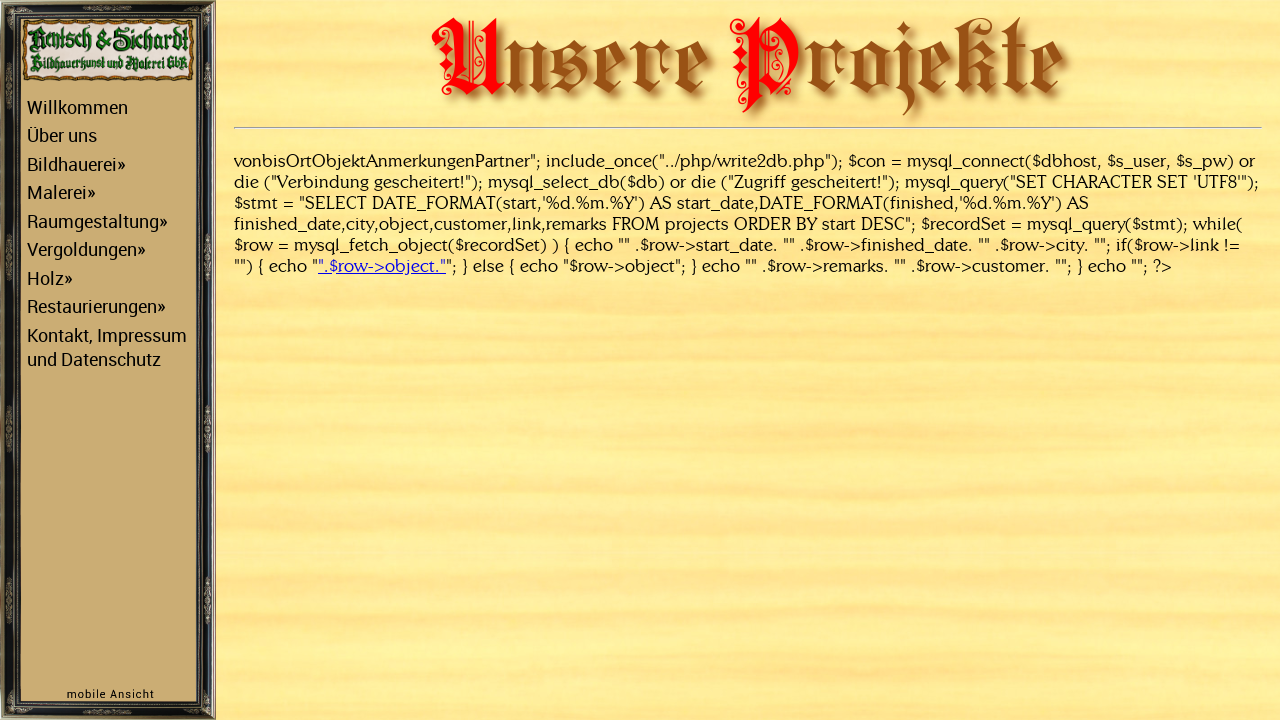

--- FILE ---
content_type: text/html
request_url: https://www.bildhauerkunst-und-malerei.de/html/700-000_Projekte.html
body_size: 1021
content:
<!DOCTYPE html>
<html lang="de">
<head>
  <meta charset="utf-8">
  <meta name="robots" content="index, follow">
  <meta name="revisit-after" content="7 days">
  <meta name="description" content="Andreas Rentsch &amp; Anja Sichardt, Bildhauerkunst und Malerei GbR: Unsere Partner und Projekte">
  <meta name="keywords" content="Partner, Projekte, Baustellen, Objekte">
  <meta name="page-topic" content="Partner, Projekte, Baustellen, Objekte">
  <meta name="audience" content="alle">
  <meta name="author" content="Ingo Rentsch">
  <meta name="publisher" content="Andreas Rentsch, Anja Sichardt">
  <meta name="copyright" content="Copyright Rentsch &amp; Sichardt Bildhauerkunst und Malerei GbR">
  <meta name="editor" content="Kate">
  <meta name="date" content="2016-03-20T11:00:00+00:00">
  
  <?php
	define("_BBC_PAGE_NAME", basename($_SERVER['SCRIPT_NAME']));
	define("_BBCLONE_DIR", "../STATISTIK/");
	define("COUNTER", _BBCLONE_DIR."mark_page.php");
	if (is_readable(COUNTER)) include_once(COUNTER);
  ?>
  
  <title>Unsere Projekte - Rentsch &amp; Sichardt Bildhauerkunst und Malerei GbR</title>
  
  <script src='../js/global.js' type="text/javascript"></script>

  <script src='../js/700-000_Projekte.js' type="text/javascript"></script>

  <style>
	table {
	  width:				100%;
	  border-style:			solid;
	  border-width:			2px;
	  border-collapse:		collapse;
	}
	
	th, td {
	  padding:				3px;
	  border-style:			solid;
	  border-width:			2px;
	  text-align:			center;
	  vertical-align:		center;
	  font-size:			0.8em;
	}
	
	.toLeft {
	  text-align:			left;
	}
  </style>
</head>

<body id="x00_body">
  <script>builtNav();</script>

  <section class="pagearea">
	<div id="siteHeadline"></div><hr>
	<article><p id="siteCaption"></p></article>

	<?php
	  echo "<table><tr><th>von</th><th>bis</th><th>Ort</th><th>Objekt</th><th>Anmerkungen</th><th>Partner</th></tr>";
	  include_once("../php/write2db.php");
	  $con = mysql_connect($dbhost, $s_user, $s_pw) or die ("Verbindung gescheitert!");
	  mysql_select_db($db) or die ("Zugriff gescheitert!");
	  mysql_query("SET CHARACTER SET 'UTF8'");
	  $stmt = "SELECT DATE_FORMAT(start,'%d.%m.%Y') AS start_date,DATE_FORMAT(finished,'%d.%m.%Y') AS finished_date,city,object,customer,link,remarks FROM projects ORDER BY start DESC";
	  $recordSet = mysql_query($stmt);
	  while( $row = mysql_fetch_object($recordSet) ) {
		echo	"<tr><td>"
			  .$row->start_date.
			  "</td><td>"
			  .$row->finished_date.
			  "</td><td>"
			  .$row->city.
			  "</td><td>";
		if($row->link != "") {
		  echo "<a href='".$row->link."'>".$row->object."</a>";
		}
		else {
		  echo "$row->object";
		}
		echo "</td><td class='toLeft'>"
			  .$row->remarks.
			  "</td><td class='toLeft'>"
			  .$row->customer.
			  "</td></tr>";
	  }
	  echo "</table>";
	?>
	<script>fillSite();</script>
  </section>
</body>
</html>


--- FILE ---
content_type: text/html
request_url: https://www.bildhauerkunst-und-malerei.de/html/700-000_Projekte.html
body_size: 1020
content:
<!DOCTYPE html>
<html lang="de">
<head>
  <meta charset="utf-8">
  <meta name="robots" content="index, follow">
  <meta name="revisit-after" content="7 days">
  <meta name="description" content="Andreas Rentsch &amp; Anja Sichardt, Bildhauerkunst und Malerei GbR: Unsere Partner und Projekte">
  <meta name="keywords" content="Partner, Projekte, Baustellen, Objekte">
  <meta name="page-topic" content="Partner, Projekte, Baustellen, Objekte">
  <meta name="audience" content="alle">
  <meta name="author" content="Ingo Rentsch">
  <meta name="publisher" content="Andreas Rentsch, Anja Sichardt">
  <meta name="copyright" content="Copyright Rentsch &amp; Sichardt Bildhauerkunst und Malerei GbR">
  <meta name="editor" content="Kate">
  <meta name="date" content="2016-03-20T11:00:00+00:00">
  
  <?php
	define("_BBC_PAGE_NAME", basename($_SERVER['SCRIPT_NAME']));
	define("_BBCLONE_DIR", "../STATISTIK/");
	define("COUNTER", _BBCLONE_DIR."mark_page.php");
	if (is_readable(COUNTER)) include_once(COUNTER);
  ?>
  
  <title>Unsere Projekte - Rentsch &amp; Sichardt Bildhauerkunst und Malerei GbR</title>
  
  <script src='../js/global.js' type="text/javascript"></script>

  <script src='../js/700-000_Projekte.js' type="text/javascript"></script>

  <style>
	table {
	  width:				100%;
	  border-style:			solid;
	  border-width:			2px;
	  border-collapse:		collapse;
	}
	
	th, td {
	  padding:				3px;
	  border-style:			solid;
	  border-width:			2px;
	  text-align:			center;
	  vertical-align:		center;
	  font-size:			0.8em;
	}
	
	.toLeft {
	  text-align:			left;
	}
  </style>
</head>

<body id="x00_body">
  <script>builtNav();</script>

  <section class="pagearea">
	<div id="siteHeadline"></div><hr>
	<article><p id="siteCaption"></p></article>

	<?php
	  echo "<table><tr><th>von</th><th>bis</th><th>Ort</th><th>Objekt</th><th>Anmerkungen</th><th>Partner</th></tr>";
	  include_once("../php/write2db.php");
	  $con = mysql_connect($dbhost, $s_user, $s_pw) or die ("Verbindung gescheitert!");
	  mysql_select_db($db) or die ("Zugriff gescheitert!");
	  mysql_query("SET CHARACTER SET 'UTF8'");
	  $stmt = "SELECT DATE_FORMAT(start,'%d.%m.%Y') AS start_date,DATE_FORMAT(finished,'%d.%m.%Y') AS finished_date,city,object,customer,link,remarks FROM projects ORDER BY start DESC";
	  $recordSet = mysql_query($stmt);
	  while( $row = mysql_fetch_object($recordSet) ) {
		echo	"<tr><td>"
			  .$row->start_date.
			  "</td><td>"
			  .$row->finished_date.
			  "</td><td>"
			  .$row->city.
			  "</td><td>";
		if($row->link != "") {
		  echo "<a href='".$row->link."'>".$row->object."</a>";
		}
		else {
		  echo "$row->object";
		}
		echo "</td><td class='toLeft'>"
			  .$row->remarks.
			  "</td><td class='toLeft'>"
			  .$row->customer.
			  "</td></tr>";
	  }
	  echo "</table>";
	?>
	<script>fillSite();</script>
  </section>
</body>
</html>


--- FILE ---
content_type: text/css
request_url: https://www.bildhauerkunst-und-malerei.de/css/mobile.css
body_size: 956
content:
/* globales mobile CSS-Stylesheet fuer www.bildhauerkunst-und-malerei.de
** Autor: Ingo Rentsch, 2016-02-20
*/

body,html {
	visibility:				hidden;
	width:					100%;
	margin:					0;
	padding: 				0;

	background-image:		url('../img/000/000_m-ls_BgBoard.jpg');
	background-size:		96em;
	background-repeat:		repeat;
	background-color:		#FFE795;

	font-family:			robotoregular, sans-serif;
	font-size:				16px;
	color:					#995215;
}

h1 {
	margin:					0;
	padding: 				0;
	text-align:				center;
	text-shadow:			2px 2px 5px #995215;
	font-family:			kaiserzeitgotischregular, serif;
	font-size:				3em;
	font-weight:			normal;
	color:					#995215;
}

h2 {
	margin:					0;
	padding: 				0;
	text-align:				center;
	text-shadow:			1px 1px 3px #995215;
	font-family:			kaiserzeitgotischregular, serif;
	font-size:				2em;
	font-weight:			normal;
	color:					#995215;
}

h3 {
	margin:					0;
	padding: 				0;
	text-align:				left;
	text-shadow:			1px 1px 3px #995215;
	font-family:			kaiserzeitgotischregular, serif;
	font-size:				1.75em;
	font-weight:			normal;
	color:					#995215;
}

h5 {
	margin:					0;
	padding: 				0;
	text-align:				left;
	font-size:				1.25em;
	font-weight:			bold;
}

h6 {
	margin:					0.5em 0.5em 0 0.5em;
	padding: 				0;
	text-align:				center;
	font-size:				1.25em;
	font-weight:			bold;
}

hr {
	margin:					0.5em;
	color:					#995215;
}

article {
	margin:					0.5em;
	text-align:				justify;
	-ms-hyphens:			auto;
	-moz-hyphens:			auto;
	-webkit-hyphens:		auto;
	hyphens:				auto;
}

ul {
  text-align:				left;
}

.pagearea {
	overflow-x:				auto;
	overflow-y:				auto;
	margin:					0 2px 0 2px;

	font-family:			centabel_bookcentabel_book, serif;
	font-size:				1em;

	color:					#000000;
}

.navBtn {
	width:					48%;
	height:					3em;
	margin:					1%;
	text-align:				center;
	font-family:			robotoregular, sans-serif;
	font-size:				1em;
}

.welcomeText {
	margin:					0;
	padding:				0;
}

.welcomePic {
	width:					98%;
	margin:					1em 1% 0 1%;
}

.porFig {
	margin:					1em 0.5em 1em 1em;
	float:					right;
}

.porFig figcaption {
	margin-top:				-0.5em;
	text-align:				center;
	font-family:			robotoregular, sans-serif;
	font-size:				0.5em;
}

.porPic {
	width:					6em;
	margin:					1%;
	padding: 				0.3em;
	border-width:			0.1em;
	border-style:			solid;
	border-color:			#995215;
	border-radius:			1em;
}

.detailsTile {
  overflow:				hidden;
  position:				relative;
  margin-right:			1em;
  background-image:		url("../img/000/000_m-ls_BgDarkDiamond.jpg");
  background-size:		100%;
  float:				right;
  border-style:			solid;
  border-color:			#995215;
  border-radius:		0.5em;
}

.detailPicLs {
  position:				absolute;
  top:					0;
  left:					0;
  width:				98%;
  margin-left:			0;
  padding:				1%;
  border-radius:		0.5em;
}

.detailPicPo {
  position:				absolute;
  top:					0;
  left:					0;
  height:				98%;
  margin-top:			0;
  padding:				1%;
  border-radius:		0.5em;
}

.detailIcon {
  opacity:				0.75;
  position:				absolute;
  width:				11%;
  z-index:				3;
  cursor: 				pointer;
}

.kontactForm {
	margin-right:			0.5em;
}

.validateDiv {
	padding-left:			0.5em;
}

@font-face {
    font-family: 'kaiserzeitgotischregular';
    src: url('../fonts/kaiserzeit-gotisch-webfont.eot');
    src: url('../fonts/kaiserzeit-gotisch-webfont.eot?#iefix') format('embedded-opentype'),
         url('../fonts/kaiserzeit-gotisch-webfont.woff2') format('woff2'),
         url('../fonts/kaiserzeit-gotisch-webfont.woff') format('woff'),
         url('../fonts/kaiserzeit-gotisch-webfont.ttf') format('truetype'),
         url('../fonts/kaiserzeit-gotisch-webfont.svg#kaiserzeitgotischregular') format('svg');
    font-weight: normal;
    font-style: normal;
}

@font-face {
    font-family: 'centabel_bookcentabel_book';
    src: url('../fonts/centabel-webfont.eot');
    src: url('../fonts/centabel-webfont.eot?#iefix') format('embedded-opentype'),
         url('../fonts/centabel-webfont.woff2') format('woff2'),
         url('../fonts/centabel-webfont.woff') format('woff'),
         url('../fonts/centabel-webfont.ttf') format('truetype'),
         url('../fonts/centabel-webfont.svg#centabel_bookcentabel_book') format('svg');
    font-weight: normal;
    font-style: normal;

}

@font-face {
    font-family: 'robotoregular';
    src: url('../fonts/roboto-regular-webfont.eot');
    src: url('../fonts/roboto-regular-webfont.eot?#iefix') format('embedded-opentype'),
         url('../fonts/roboto-regular-webfont.woff2') format('woff2'),
         url('../fonts/roboto-regular-webfont.woff') format('woff'),
         url('../fonts/roboto-regular-webfont.ttf') format('truetype'),
         url('../fonts/roboto-regular-webfont.svg#robotoregular') format('svg');
    font-weight: normal;
    font-style: normal;
}


--- FILE ---
content_type: text/css
request_url: https://www.bildhauerkunst-und-malerei.de/css/regular.css
body_size: 1401
content:
/* globales NICHT-mobile CSS-Stylesheet fuer www.bildhauerkunst-und-malerei.de
** Autor: Ingo Rentsch, 2016-02-27
*/

body,html {
	visibility:				hidden;
	width:					100%;
	height:					100%;
	margin:					0;
	padding: 				0;

	background-image:		url('../img/000/000_m-ls_BgBoard.jpg');
	background-size:		96em;
	background-repeat:		repeat;
	background-color:		#FFE795;

	font-family:			robotoregular, sans-serif;
	font-size:				16px;
	color:					#995215;
}

h1 {
	margin:					0;
	padding: 				0;
	text-align:				center;
	text-shadow:			6px 6px 9px #995215;
	font-family:			kaiserzeitgotischregular, serif;
	font-size:				6em;
	font-weight:			normal;
	color:					#995215;
}

h2 {
	margin:					0;
	padding: 				0;
	text-align:				center;
	text-shadow:			4px 4px 7px #995215;
	font-family:			kaiserzeitgotischregular, serif;
	font-size:				3em;
	font-weight:			normal;
	color:					#995215;
}

h3 {
	margin:					0;
	padding: 				0;
	text-align:				left;
	text-shadow:			3px 3px 6px #995215;
	font-family:			kaiserzeitgotischregular, serif;
	font-size:				3em;
	font-weight:			normal;
	color:					#995215;
}

h4 {
	margin:					0;
	padding: 				0;
	text-align:				center;
	text-shadow:			3px 3px 6px #995215;
	font-family:			kaiserzeitgotischregular, serif;
	font-size:				2em;
	font-weight:			normal;
	color:					#995215;
}

h5 {
	margin:					0;
	padding: 				0;
	text-align:				left;
	font-size:				1.25em;
	font-weight:			bold;
}

h6 {
	margin:					0 0 -1em 0;
	padding: 				0;
	text-align:				left;
	font-size:				1.1em;
	font-weight:			bold;
}

hr {
	color:					#995215;
}

article {
	margin-top:				2%;
	text-align:				justify;
	-ms-hyphens:			auto;
	-moz-hyphens:			auto;
	-webkit-hyphens:		auto;
	hyphens:				auto;
}

.pagearea {
	overflow-x:				auto;
	overflow-y:				auto;
	margin-left:			13em;
	margin-right:			1em;
	font-family:			centabel_bookcentabel_book, serif;
	font-size:				1em;
	color:					#000000;
}

@media print {
  .pagearea {
	  overflow-x:			auto;
	  overflow-y:			auto;
	  margin-left:			1em;
	  margin-right:			1em;
	  font-family:			centabel_bookcentabel_book, serif;
	  font-size:			1em;
	  color:				#000000;
  }
}

.links {
	font-family:			robotoregular, sans-serif;
	font-size:				0.75em;
}

.welcomeText {
	margin-right:			20em;
}

.welcomePic {
	position:				fixed;
	bottom:					0;
	right:					0;
	max-height:				100%;
	max-width:				20em;
	float:					right;
}

.porFig {
	margin:					-3em 0.5em 1em 1em;
	float:					right;
}

.porFig figcaption {
	margin-top:				-0.5em;
	text-align:				center;
	font-family:			robotoregular, sans-serif;
	font-size:				0.5em;
}

.porPic {
	width:					8em;
	margin:					1%;
	padding: 				0.3em;

	border-width:			0.1em;
	border-style:			solid;
	border-color:			#995215;
	border-radius:			1em;
}

.detailsTile {
  overflow:				hidden;
  position:				relative;
  margin-right:			1em;
  background-image:		url("../img/000/000_m-ls_BgDarkDiamond.jpg");
  background-size:		100%;
  float:				left;
  border-style:			solid;
  border-color:			#995215;
  border-radius:		1em;
}

.detailPicLs {
  position:				absolute;
  top:					0;
  left:					0;
  width:				98%;
  margin-left:			0;
  padding:				1%;
  border-radius:		1em;
}

.detailPicPo {
  position:				absolute;
  top:					0;
  left:					0;
  height:				98%;
  margin-top:			0;
  padding:				1%;
  border-radius:		1em;
}

.detailIcon {
  position:				absolute;
  width:				8%;
  z-index:				3;
  cursor: 				pointer;
}

.kontactForm {
	width:					48%;
	height:					100%;
	float:					left;
}

.kontactImprint {
	width:					48%;
	height:					100%;
	padding-left:			1em;
	float:					right;
	border-width:			1px;
	border-left-style:		solid;
	border-color:			#995215; 
}

.validateDiv {
	margin-top:				5%;
	padding-left:			32%;
}

/* vvv Navigationsleiste vvv **********************************/
nav {
	visibility:				hidden;
	overflow-x:				hidden;
	overflow-y:				auto;
	position:				fixed;
	width:					12em;
	height:					100%;
	float:					left;
	background-image:		url('../img/000/000_m-ls_BgNavFrame.png');
	background-size:		100%;
	background-repeat:		repeat-y;
	background-color:		#cbad74;
	font-family:			robotoregular, sans-serif;
	font-size:				1em;
	color:					#000000;
	z-index:				3;
}

@media print {
  nav {
	  display:				none;
  }
}

nav ul {
	margin:					0.5em 1.5em 1em 1.5em;
	padding: 				0;
	list-style-type:		none;
}

/* Unternavigation ausblenden */
nav ul ul {
	font-size:				0;
	position: 				relative;
	-webkit-transition: all 0.6s;
	transition: all 		0.6s;
}

nav a  {
	text-decoration:		inherit;
	color:					inherit;
}

nav a:hover {
	font-weight:			bold;
}

/*  Unternavigation einblenden */
nav ul li:hover ul {
	font-family:			robotoregular, sans-serif;
	font-size:				0.8em;
	line-height:			120%;
}

nav ul li {
	margin-bottom: 			0.25em;
	font-weight:			normal;
	color:					#000000;
}

.curNavTrunc {
	font-family:			robotoregular, sans-serif;
	font-size:				0.8em;
	line-height:			120%;
}

.curNavLink {
	font-weight:			bold;
	color:					#995215;
}

#x00_navLogo {
	width: 					80%;
	margin-top:				-0.9em;
	margin-left:			1.2em;
}

#x00_navRahmenUnten {
  position: 				absolute;
  width:					12em;
  bottom: 					0;
}
/* ^^^ Navigationsleiste ^^^ **********************************/


@font-face {
    font-family: 'kaiserzeitgotischregular';
    src: url('../fonts/kaiserzeit-gotisch-webfont.eot');
    src: url('../fonts/kaiserzeit-gotisch-webfont.eot?#iefix') format('embedded-opentype'),
         url('../fonts/kaiserzeit-gotisch-webfont.woff2') format('woff2'),
         url('../fonts/kaiserzeit-gotisch-webfont.woff') format('woff'),
         url('../fonts/kaiserzeit-gotisch-webfont.ttf') format('truetype'),
         url('../fonts/kaiserzeit-gotisch-webfont.svg#kaiserzeitgotischregular') format('svg');
    font-weight: normal;
    font-style: normal;
}

@font-face {
    font-family: 'centabel_bookcentabel_book';
    src: url('../fonts/centabel-webfont.eot');
    src: url('../fonts/centabel-webfont.eot?#iefix') format('embedded-opentype'),
         url('../fonts/centabel-webfont.woff2') format('woff2'),
         url('../fonts/centabel-webfont.woff') format('woff'),
         url('../fonts/centabel-webfont.ttf') format('truetype'),
         url('../fonts/centabel-webfont.svg#centabel_bookcentabel_book') format('svg');
    font-weight: normal;
    font-style: normal;

}

@font-face {
    font-family: 'robotoregular';
    src: url('../fonts/roboto-regular-webfont.eot');
    src: url('../fonts/roboto-regular-webfont.eot?#iefix') format('embedded-opentype'),
         url('../fonts/roboto-regular-webfont.woff2') format('woff2'),
         url('../fonts/roboto-regular-webfont.woff') format('woff'),
         url('../fonts/roboto-regular-webfont.ttf') format('truetype'),
         url('../fonts/roboto-regular-webfont.svg#robotoregular') format('svg');
    font-weight: normal;
    font-style: normal;
}


--- FILE ---
content_type: text/css
request_url: https://www.bildhauerkunst-und-malerei.de/css/gallery.css
body_size: 263
content:
/* CSS-Stylesheet fuer die vertikale (und horizontale) Galerie
** der www.bildhauerkunst-und-malerei.de
** Autor: Ingo Rentsch, 2016-02-16
*/

.thumbBarVer {
  overflow:				hidden;
  position:				relative;
  margin:				0;
  margin-right:			1em;
  padding: 				0;
  float:				left;
}

.thumbBarHor {
  overflow:				hidden;
  position:				relative;
  margin:				0;
  margin-left:			auto;
  margin-right:			auto;
  padding: 				0;
}

.thumbTile {
  -webkit-transition: 	all 1s ease;
  transition: 			all 1s ease;
  position:				absolute;
  height:				100%;
  margin:				0.5%;
}

.thumbLs {
  width:				100%;
  border-radius:		0.5em;
}

.thumbPo {
  height:				100%;
  border-radius:		0.5em;
}

#thumbBarHor, #thumbBarVer {
  border-style:			solid;
  border-color:			#995215;
  border-radius:		1em;	
}


--- FILE ---
content_type: application/javascript
request_url: https://www.bildhauerkunst-und-malerei.de/js/global.js
body_size: 3865
content:
/* globales JavaScript fuer www.bildhauerkunst-und-malerei.de
** Autor: Ingo Rentsch, 2018-05-262
*/

// Ereignisse die Dimensionierung ausloesen
window.addEventListener("load", initialize);
window.addEventListener("orientationchange", setWidth);

var viewportTag = document.createElement('meta');
viewportTag.name = "viewport";
viewportTag.content = "width=device-width, initial-scale=1.0, user-scalable=yes";
document.getElementsByTagName('head')[0].appendChild(viewportTag);

var isMobile
if(sessionStorage.getItem('isMobile')) {
  isMobile = sessionStorage.getItem('isMobile') == 'yes' ? true : false;
}
else {
  isMobile = true;
  setTimeout(chkMobile, 290);	// damit das Browserfenster oeffnen kann
}

if(isMobile === true) {
  document.write("<link rel='stylesheet' href='../css/mobile.css' type='text/css' />");
}
else {
  document.write("<link rel='stylesheet' href='../css/regular.css' type='text/css' />");
  document.write("<link rel='stylesheet' href='../css/gallery.css' type='text/css' />");
}

function chkMobile() {
  var oldIsMobile = isMobile;
  if(typeof window.orientation !== 'undefined'
	|| window.innerWidth <= 640 
	|| window.innerHeight <= 640) {
	isMobile = true;
	sessionStorage.setItem('isMobile', 'yes');
  }
  else {
	isMobile = false;
	sessionStorage.setItem('isMobile', 'no');
  }
  if(oldIsMobile != isMobile) {
	window.location.reload();
  }
}

function initialize() {
  setTimeout(setWidth, 300);
}

// Grunddimension festlegen
function setWidth() {
  var divisor = 70;
  if(isMobile === true) {
	divisor /= 3;
	resizeDetailsTile();
  }
  var txtPx = 0 | window.innerWidth/divisor;
  document.getElementById("x00_body").style.fontSize = txtPx + "px";
  document.getElementById("x00_body").style.visibility = "visible";
  if(document.getElementById("navBar")) {
	document.getElementById("navBar").style.visibility = "visible";
  }
}

// Anzeigemodus erzwingen
function switch2mobile(goMobile) {
  if(goMobile === true) {
	sessionStorage.setItem('isMobile', 'yes');
  }
  else {
	sessionStorage.setItem('isMobile', 'no');
  }
  window.location.reload();
}

// Vor und Zurueck blaettern (Variablen werden durch builtNav() befuellt)
var linkNext;
var linkBack;
function goTo(forward) {
  console.log(forward);
  if(forward === true) {
	window.location = linkNext;
  }
  else {
	window.location = linkBack;
  }
}

// Detailbild-Kachel (re)-dimensionieren
function resizeDetailsTile() {
  if(document.getElementById("details")) {
	var maxPx = window.innerWidth > window.innerHeight ? window.innerHeight : window.innerWidth;
	document.getElementById("details").style.width = (0 | (maxPx * 0.9)) + "px";
	document.getElementById("details").style.height = (0 | (maxPx * 0.9)) + "px";
	document.getElementById("details").style.margin = (0 | (maxPx * 0.04)) + "px";
	document.getElementById("details").style.marginTop = 0;
  }
}

// Deklaration Navigationselement
function navEntry(id, text, link, childs) {
  this.id = id;
  this.text = text;
  this.link = link;
  this.childs = childs;
}

// Navigation aufbauen
var siteNbr;
function builtNav() {
  if(isMobile === true) {
	document.write("<form><select id='navSel' class='navBtn'></select><input id='regView' onclick='switch2mobile(false)' class='navBtn' type='reset' value='zur Desktop-Ansicht'></form><hr>");
	document.getElementById("navSel").addEventListener("change", function() { if(this.value != 0) window.location = this.value;});
	document.getElementById("navSel").options[0] = new Option("Gehe zu:", 0);
	var linkList = new Array();
	for(var i=0; i<navEntries.childs.length; i++) {
	  /* aktuelle Themaseite im Menu markieren */
	  document.getElementById("navSel").options[i+1] = new Option(navEntries.childs[i].text, navEntries.childs[i].link);
	  if(document.location.href.replace(/.*\/html/g, "../html").replace(/\.html.*/g, ".html") == navEntries.childs[i].link) {
		document.getElementById("navSel").selectedIndex = i+1;
	  }
	  /* Blaetter-Liste befuellen */
	  linkList.push(navEntries.childs[i].link);
	  if(navEntries.childs[i].childs) {
		for(var j=0; j<navEntries.childs[i].childs.length; j++) {
		  linkList.push(navEntries.childs[i].childs[j].link);
		}
	  }
	}
	var curSiteIdx;
	for(var i=0; i<linkList.length; i++) {
	  if(document.location.href.replace(/.*\/html/g, "../html").replace(/\.html.*/g, ".html") == linkList[i]) {
		curSiteIdx = i;
		break;
	  }
	}
	if(curSiteIdx == 0) {
	  linkNext = linkList[1];
	  linkBack = linkList[linkList.length-1];
	}
	else if(curSiteIdx == linkList.length-1) {
	  linkNext = linkList[0];
	  linkBack = linkList[linkList.length-2];
	}
	else if(curSiteIdx === undefined) {
	  linkNext = linkList[0];
	  linkBack = linkList[linkList.length-1];
	  curSiteIdx = -1
	}
	else {
	  linkNext = linkList[curSiteIdx+1];
	  linkBack = linkList[curSiteIdx-1];
	}
	siteNbr = "Seite " + (curSiteIdx+1) + " von " + linkList.length;
  }
  else {
	document.write("<nav id='navBar'><img src='../img/000/000_m-ls_navFrameTop.png' alt='-' width='100%' />");
	document.write("<a href='../img/000/000_l-ls_logo.jpg' target='_blank'><img id='x00_navLogo' src='../img/000/000_m-ls_logo.png' alt='Firmenlogo Rentsch & Sichardt Bildhauerkunst und Malerei GbR' /></a>");
	fillNav(document.getElementById("navBar"), navEntries);
	document.write("<img id='x00_navRahmenUnten' onclick='switch2mobile(true)' src='../img/000/000_m-ls_navFrameBottom.png' alt='-' width='100%' title='Anzeigemodus für Smartphones und Tablets aktivieren'\/><\/nav>");

	/* aktuellen Baum aufklappen und aktuellen Eintrag einfaerben */
	var curTrunc = document.getElementById("ul-" + document.location.href.substr(document.location.href.lastIndexOf('/')+1, 3) + "-000");
	if(curTrunc) {
	  curTrunc.className = "curNavTrunc";
	}
	if(document.getElementById("li-" + document.location.href.substr(document.location.href.lastIndexOf('/')+1, 7))) {
	  document.getElementById("li-" + document.location.href.substr(document.location.href.lastIndexOf('/')+1, 7)).className = "curNavLink";
	}
  }
}

// Navigationsliste (Menu) befuellen
// entryArr deren text leer ist werden uebergangen
// entryArr mit childs wird >> an den Text angehangen
// entryArr deren link leer ist erhalten kein <a>-Element
function fillNav(parObj, entryArr) {
  var ulElem = "";
  var liElem = "";
  var a_Elem = "";
  var txNode = "";
  
  if(entryArr.text) {
	liElem = document.createElement("li");
	txNode = document.createTextNode(entryArr.text);
	if(entryArr.link) {
	  a_Elem = document.createElement("a");
	  a_Elem.href = entryArr.link;
	  a_Elem.appendChild(txNode);
	  liElem.appendChild(a_Elem);
	}
	else {
	  liElem.appendChild(txNode);
	}
	liElem.id = "li-" + entryArr.id;
	parObj.appendChild(liElem);
  }
  else {
	liElem = parObj;
  }
  
  if(entryArr.childs) {
	txNode.nodeValue += "\u00BB";
	for(var i=0; i<entryArr.childs.length; i++) {
	  if(i == 0) {
		ulElem = document.createElement("ul");
		ulElem.id = "ul-" + entryArr.id;
		liElem.appendChild(ulElem);
	  }
	  fillNav(ulElem, entryArr.childs[i]);
	}
  }
}

// Hauptseite erstellen
function builtSite(type) {
  if(isMobile == true) {
	switch (type) {
	  case "themeSite": {
		document.write("<div id='siteHeadline'></div><hr>");
		document.write("<article><p id='siteCaption'></p></article>");
		document.write("<div id='details' class='detailsTile'></div>");
		document.write("<article id='siteCaption2'></article><hr style='clear:both'>");
		document.write("<script src='../js/slideShow.js' type='text/javascript'></script>");
		document.write("<script type='text/javascript'>createPicTile(document.getElementById('details'));resizeDetailsTile();</script>");

		break;
	  }
	  case "detailSite": {
		document.write("<div id='siteHeadline'></div><hr>");
		document.write("<article><p id='siteCaption'></p></article>");
		document.write("<div id='details' class='detailsTile'></div>");
		document.write("<h6 id='picHeadline'></h6>");
		document.write("<article id='picCaption'></article>");
		document.write("<script src='../js/mobileGallery.js' type='text/javascript'></script>");
		break;
	  }
	  case "kontactSite": {
		document.write("<hr><div id='siteCaption' class='imprint'></div>");
		break;
	  }
	  default: document.write("builtSite(type): unzulaessiger type");
	}
  }
  else {
	switch (type) {
	  case "themeSite": {
		document.write("<div id='siteHeadline'></div><hr>");
		document.write("<div id='details' class='detailsTile' style='float:right;margin:1em 0.5em 1em 1.5em'></div>");
		document.write("<article id='siteCaption'></article>");
		document.write("<article id='siteCaption2'></article>");
		document.write("<script src='../js/slideShow.js' type='text/javascript'></script>");
		document.write("<script type='text/javascript'>createPicTile(document.getElementById('details'));</script>");
		break;
	  }
	  case "detailSite": {
		document.write("<div id='siteHeadline'></div><hr>");
		document.write("<div id='thumbBarVer' class='thumbBarVer'></div>");
		document.write("<div id='details' class='detailsTile'></div>");
		document.write("<article><p id='siteCaption'></p></article>");
		document.write("<h6 id='picHeadline'></h6>");
		document.write("<article id='picCaption'></article>");
		document.write("<script src='../js/verticalGallery.js' type='text/javascript'></script>");
		break;
	  }
	  case "kontactSite": {
		document.write("<div id='siteCaption' class='kontactImprint'></div>");
		break;
	  }
	  default: document.write("builtSite(type): unzulaessiger type");
	}
  }
  fillSite();
}

// Ueberschrift, Seitentext und -fuss setzen (ist separat wg. der nicht-Standard-Seiten)
function fillSite() {
  document.getElementById("siteHeadline").innerHTML = siteHeadline;
  document.getElementById("siteCaption").innerHTML = siteCaption;
  if(document.getElementById("siteCaption2")) {
	document.getElementById("siteCaption2").innerHTML = siteCaption2;
  }
  if(isMobile == true) {
	document.write("<form><input id='goBack' onclick='goTo(false)' class='navBtn' type='reset' value='zurück'><input id='goOn' onclick='goTo(true)' class='navBtn' type='reset' value='weiter'></form>");
	document.write("<div id='siteNbr' style='text-align:center'>" + siteNbr + "</div>");
  }
}

// Navigationsinhalt (Menu)
// Das ausserste navEntry-Objekt darf keinen Text (2. Argument) haben
// denn es dient nur als Container
var navEntries = new navEntry("", "", "",
  [
	new navEntry("010-000", "Willkommen", "../html/010-000_Willkommen.html"),
	new navEntry("020-000", "Über uns", "../html/020-000_UeberUns.html"),
	new navEntry("030-000", "Bildhauerei", "../html/030-000_Bildhauerei.html" ,
	  [
		new navEntry("030-010", "Schnitzereien", "../html/030-010_Schnitzereien.html"),
		new navEntry("030-020", "Steinmetzerei", "../html/030-020_Steinmetzerei.html"),
		new navEntry("030-030", "Stuck", "../html/030-030_Stuck.html")
	  ]
	), 
	new navEntry("040-000", "Malerei", "../html/040-000_Malerei.html" ,
	  [
		new navEntry("040-010", "Graumalerei", "../html/040-010_Graumalerei.html"), 
		new navEntry("040-020", "Illusionsmalerei", "../html/040-020_Illusionsmalerei.html"), 
		new navEntry("040-030", "Imitationstechniken", "../html/040-030_Imitationstechniken.html"), 
		new navEntry("040-040", "Leinwandbilder", "../html/040-040_Leinwandbilder.html"), 
		new navEntry("040-050", "Wappen und Embleme", "../html/040-050_Wappen.html")
	  ]
	),
	new navEntry("050-000", "Raumgestaltung", "../html/050-000_Raumgestaltung.html" ,
	  [
		new navEntry("050-010", "Saniertes Einfamilienhaus", "../html/050-010_Einfamilienhaus.html"), 
		new navEntry("050-020", "Wandgestaltung", "../html/050-020_Wandgestaltung.html")
	  ]
	),
	new navEntry("060-000", "Vergoldungen", "../html/060-000_Vergoldungen.html" ,
	  [
		new navEntry("060-010", "Polimentvergoldung", "../html/060-010_Polimentvergoldungen.html"),
		new navEntry("060-020", "Ölvergoldung", "../html/060-020_Oelvergoldungen.html")
	  ]
	),
	new navEntry("070-000", "Holz", "../html/070-000_Holz.html" ,
	  [
		new navEntry("070-010", "Intarsien und Einlegearbeiten", "../html/070-010_Intarsien.html"), 
		new navEntry("070-020", "Neuanfertigungen und Ergänzungen", "../html/070-020_Neuanfertigungen.html")
	  ]
	),
	new navEntry("080-000", "Restaurierungen", "../html/080-000_Restaurierungen.html" ,
	  [
		new navEntry("080-080", "Kanzel", "../html/080-080_Kanzel.html"), 
		new navEntry("080-010", "Zelebrationsaltar", "../html/080-010_Zelebrationsaltar.html"), 
		new navEntry("080-020", "Ölgemälde", "../html/080-020_Oelgemaelde.html"),
		new navEntry("080-030", "Lüsterweibchen", "../html/080-030_Luesterweibchen.html"), 
		new navEntry("080-040", "Metallbild", "../html/080-040_Metallbild.html"), 
		new navEntry("080-050", "Möbel", "../html/080-050_Moebel.html"), 
		new navEntry("080-060", "Ofenkachel", "../html/080-060_Ofenkachel.html"),
		new navEntry("080-070", "Spielzeuge", "../html/080-070_Spielzeuge.html")
	  ]
	),
	// 2023-10-10 vvv auskommentiert, weils nicht mehr funktioniert vvv
	// new navEntry("700-000", "Unsere Projekte", "../html/700-000_Projekte.html"),
	new navEntry("800-000", "Kontakt, Impressum und Datenschutz", "../html/800-000_Kontakt.html")
  ]
);

// Deklaration der Bildobjekte
function picObj(nbr, html, name, alt, author, srcL, srcM, srcS, xL, yL, xM, yM, xS, yS, desc, childs) {
  this.nbr			= nbr;
  this.html			= html;
  this.name			= name;
  this.alt			= alt;
  this.author		= author;
  this.srcL			= srcL;
  this.srcM			= srcM;
  this.srcS			= srcS;
  this.xL			= xL;
  this.yL			= yL;
  this.xM			= xM;
  this.yM			= yM;
  this.xS			= xS;
  this.yS			= yS;
  this.desc			= desc;
  this.childs		= childs;
  
  this.isLandscape	= xM >= yM ? true : false;
  this.margin		= this.isLandscape ? 50*(1-yM/xM)+'%' : 50*(1-xM/yM)+'%';
  this.thumb		= document.createElement("img");
  this.detail		= document.createElement("img");
  
  this.thumb.className			= this.isLandscape ? "thumbLs" : "thumbPo";
  this.thumb.style.marginTop	= this.isLandscape ? this.margin : 0;
  this.thumb.style.marginLeft	= this.isLandscape ? 0 : this.margin;
  
  this.copy = function copy() {
	var copy = new picObj(this.nbr, this.html, this.name, this.alt, this.author, this.srcL, this.srcM, this.srcS, this.xL, this.yL, this.xM, this.yM, this.xS, this.yS, this.desc, this.childs);
	copy.thumb = this.thumb;
	return copy;
  }
  
  this.loadThumb = function loadThumb() {
	this.thumb.src = this.srcS;
  }

  this.loadDetail = function loadDetail() {
	this.detail.src = this.srcM;
  }
  
  this.detailReady = function detailReady() {
	if(this.detail.complete && this.detail.width > 0) {
	  return true;
	}
	return false;
  }
}


--- FILE ---
content_type: application/javascript
request_url: https://www.bildhauerkunst-und-malerei.de/js/700-000_Projekte.js
body_size: 64
content:
/* Seiteninhalt fuer www.bildhauerkunst-und-malerei.de
** Autor: Ingo Rentsch, 2016-02-07
*/

siteHeadline = "<h1><span style='color:red'>U</span>nsere <span style='color:red'>P</span>rojekte</h1>";

siteCaption  = "";


--- FILE ---
content_type: application/javascript
request_url: https://www.bildhauerkunst-und-malerei.de/js/global.js
body_size: 3865
content:
/* globales JavaScript fuer www.bildhauerkunst-und-malerei.de
** Autor: Ingo Rentsch, 2018-05-262
*/

// Ereignisse die Dimensionierung ausloesen
window.addEventListener("load", initialize);
window.addEventListener("orientationchange", setWidth);

var viewportTag = document.createElement('meta');
viewportTag.name = "viewport";
viewportTag.content = "width=device-width, initial-scale=1.0, user-scalable=yes";
document.getElementsByTagName('head')[0].appendChild(viewportTag);

var isMobile
if(sessionStorage.getItem('isMobile')) {
  isMobile = sessionStorage.getItem('isMobile') == 'yes' ? true : false;
}
else {
  isMobile = true;
  setTimeout(chkMobile, 290);	// damit das Browserfenster oeffnen kann
}

if(isMobile === true) {
  document.write("<link rel='stylesheet' href='../css/mobile.css' type='text/css' />");
}
else {
  document.write("<link rel='stylesheet' href='../css/regular.css' type='text/css' />");
  document.write("<link rel='stylesheet' href='../css/gallery.css' type='text/css' />");
}

function chkMobile() {
  var oldIsMobile = isMobile;
  if(typeof window.orientation !== 'undefined'
	|| window.innerWidth <= 640 
	|| window.innerHeight <= 640) {
	isMobile = true;
	sessionStorage.setItem('isMobile', 'yes');
  }
  else {
	isMobile = false;
	sessionStorage.setItem('isMobile', 'no');
  }
  if(oldIsMobile != isMobile) {
	window.location.reload();
  }
}

function initialize() {
  setTimeout(setWidth, 300);
}

// Grunddimension festlegen
function setWidth() {
  var divisor = 70;
  if(isMobile === true) {
	divisor /= 3;
	resizeDetailsTile();
  }
  var txtPx = 0 | window.innerWidth/divisor;
  document.getElementById("x00_body").style.fontSize = txtPx + "px";
  document.getElementById("x00_body").style.visibility = "visible";
  if(document.getElementById("navBar")) {
	document.getElementById("navBar").style.visibility = "visible";
  }
}

// Anzeigemodus erzwingen
function switch2mobile(goMobile) {
  if(goMobile === true) {
	sessionStorage.setItem('isMobile', 'yes');
  }
  else {
	sessionStorage.setItem('isMobile', 'no');
  }
  window.location.reload();
}

// Vor und Zurueck blaettern (Variablen werden durch builtNav() befuellt)
var linkNext;
var linkBack;
function goTo(forward) {
  console.log(forward);
  if(forward === true) {
	window.location = linkNext;
  }
  else {
	window.location = linkBack;
  }
}

// Detailbild-Kachel (re)-dimensionieren
function resizeDetailsTile() {
  if(document.getElementById("details")) {
	var maxPx = window.innerWidth > window.innerHeight ? window.innerHeight : window.innerWidth;
	document.getElementById("details").style.width = (0 | (maxPx * 0.9)) + "px";
	document.getElementById("details").style.height = (0 | (maxPx * 0.9)) + "px";
	document.getElementById("details").style.margin = (0 | (maxPx * 0.04)) + "px";
	document.getElementById("details").style.marginTop = 0;
  }
}

// Deklaration Navigationselement
function navEntry(id, text, link, childs) {
  this.id = id;
  this.text = text;
  this.link = link;
  this.childs = childs;
}

// Navigation aufbauen
var siteNbr;
function builtNav() {
  if(isMobile === true) {
	document.write("<form><select id='navSel' class='navBtn'></select><input id='regView' onclick='switch2mobile(false)' class='navBtn' type='reset' value='zur Desktop-Ansicht'></form><hr>");
	document.getElementById("navSel").addEventListener("change", function() { if(this.value != 0) window.location = this.value;});
	document.getElementById("navSel").options[0] = new Option("Gehe zu:", 0);
	var linkList = new Array();
	for(var i=0; i<navEntries.childs.length; i++) {
	  /* aktuelle Themaseite im Menu markieren */
	  document.getElementById("navSel").options[i+1] = new Option(navEntries.childs[i].text, navEntries.childs[i].link);
	  if(document.location.href.replace(/.*\/html/g, "../html").replace(/\.html.*/g, ".html") == navEntries.childs[i].link) {
		document.getElementById("navSel").selectedIndex = i+1;
	  }
	  /* Blaetter-Liste befuellen */
	  linkList.push(navEntries.childs[i].link);
	  if(navEntries.childs[i].childs) {
		for(var j=0; j<navEntries.childs[i].childs.length; j++) {
		  linkList.push(navEntries.childs[i].childs[j].link);
		}
	  }
	}
	var curSiteIdx;
	for(var i=0; i<linkList.length; i++) {
	  if(document.location.href.replace(/.*\/html/g, "../html").replace(/\.html.*/g, ".html") == linkList[i]) {
		curSiteIdx = i;
		break;
	  }
	}
	if(curSiteIdx == 0) {
	  linkNext = linkList[1];
	  linkBack = linkList[linkList.length-1];
	}
	else if(curSiteIdx == linkList.length-1) {
	  linkNext = linkList[0];
	  linkBack = linkList[linkList.length-2];
	}
	else if(curSiteIdx === undefined) {
	  linkNext = linkList[0];
	  linkBack = linkList[linkList.length-1];
	  curSiteIdx = -1
	}
	else {
	  linkNext = linkList[curSiteIdx+1];
	  linkBack = linkList[curSiteIdx-1];
	}
	siteNbr = "Seite " + (curSiteIdx+1) + " von " + linkList.length;
  }
  else {
	document.write("<nav id='navBar'><img src='../img/000/000_m-ls_navFrameTop.png' alt='-' width='100%' />");
	document.write("<a href='../img/000/000_l-ls_logo.jpg' target='_blank'><img id='x00_navLogo' src='../img/000/000_m-ls_logo.png' alt='Firmenlogo Rentsch & Sichardt Bildhauerkunst und Malerei GbR' /></a>");
	fillNav(document.getElementById("navBar"), navEntries);
	document.write("<img id='x00_navRahmenUnten' onclick='switch2mobile(true)' src='../img/000/000_m-ls_navFrameBottom.png' alt='-' width='100%' title='Anzeigemodus für Smartphones und Tablets aktivieren'\/><\/nav>");

	/* aktuellen Baum aufklappen und aktuellen Eintrag einfaerben */
	var curTrunc = document.getElementById("ul-" + document.location.href.substr(document.location.href.lastIndexOf('/')+1, 3) + "-000");
	if(curTrunc) {
	  curTrunc.className = "curNavTrunc";
	}
	if(document.getElementById("li-" + document.location.href.substr(document.location.href.lastIndexOf('/')+1, 7))) {
	  document.getElementById("li-" + document.location.href.substr(document.location.href.lastIndexOf('/')+1, 7)).className = "curNavLink";
	}
  }
}

// Navigationsliste (Menu) befuellen
// entryArr deren text leer ist werden uebergangen
// entryArr mit childs wird >> an den Text angehangen
// entryArr deren link leer ist erhalten kein <a>-Element
function fillNav(parObj, entryArr) {
  var ulElem = "";
  var liElem = "";
  var a_Elem = "";
  var txNode = "";
  
  if(entryArr.text) {
	liElem = document.createElement("li");
	txNode = document.createTextNode(entryArr.text);
	if(entryArr.link) {
	  a_Elem = document.createElement("a");
	  a_Elem.href = entryArr.link;
	  a_Elem.appendChild(txNode);
	  liElem.appendChild(a_Elem);
	}
	else {
	  liElem.appendChild(txNode);
	}
	liElem.id = "li-" + entryArr.id;
	parObj.appendChild(liElem);
  }
  else {
	liElem = parObj;
  }
  
  if(entryArr.childs) {
	txNode.nodeValue += "\u00BB";
	for(var i=0; i<entryArr.childs.length; i++) {
	  if(i == 0) {
		ulElem = document.createElement("ul");
		ulElem.id = "ul-" + entryArr.id;
		liElem.appendChild(ulElem);
	  }
	  fillNav(ulElem, entryArr.childs[i]);
	}
  }
}

// Hauptseite erstellen
function builtSite(type) {
  if(isMobile == true) {
	switch (type) {
	  case "themeSite": {
		document.write("<div id='siteHeadline'></div><hr>");
		document.write("<article><p id='siteCaption'></p></article>");
		document.write("<div id='details' class='detailsTile'></div>");
		document.write("<article id='siteCaption2'></article><hr style='clear:both'>");
		document.write("<script src='../js/slideShow.js' type='text/javascript'></script>");
		document.write("<script type='text/javascript'>createPicTile(document.getElementById('details'));resizeDetailsTile();</script>");

		break;
	  }
	  case "detailSite": {
		document.write("<div id='siteHeadline'></div><hr>");
		document.write("<article><p id='siteCaption'></p></article>");
		document.write("<div id='details' class='detailsTile'></div>");
		document.write("<h6 id='picHeadline'></h6>");
		document.write("<article id='picCaption'></article>");
		document.write("<script src='../js/mobileGallery.js' type='text/javascript'></script>");
		break;
	  }
	  case "kontactSite": {
		document.write("<hr><div id='siteCaption' class='imprint'></div>");
		break;
	  }
	  default: document.write("builtSite(type): unzulaessiger type");
	}
  }
  else {
	switch (type) {
	  case "themeSite": {
		document.write("<div id='siteHeadline'></div><hr>");
		document.write("<div id='details' class='detailsTile' style='float:right;margin:1em 0.5em 1em 1.5em'></div>");
		document.write("<article id='siteCaption'></article>");
		document.write("<article id='siteCaption2'></article>");
		document.write("<script src='../js/slideShow.js' type='text/javascript'></script>");
		document.write("<script type='text/javascript'>createPicTile(document.getElementById('details'));</script>");
		break;
	  }
	  case "detailSite": {
		document.write("<div id='siteHeadline'></div><hr>");
		document.write("<div id='thumbBarVer' class='thumbBarVer'></div>");
		document.write("<div id='details' class='detailsTile'></div>");
		document.write("<article><p id='siteCaption'></p></article>");
		document.write("<h6 id='picHeadline'></h6>");
		document.write("<article id='picCaption'></article>");
		document.write("<script src='../js/verticalGallery.js' type='text/javascript'></script>");
		break;
	  }
	  case "kontactSite": {
		document.write("<div id='siteCaption' class='kontactImprint'></div>");
		break;
	  }
	  default: document.write("builtSite(type): unzulaessiger type");
	}
  }
  fillSite();
}

// Ueberschrift, Seitentext und -fuss setzen (ist separat wg. der nicht-Standard-Seiten)
function fillSite() {
  document.getElementById("siteHeadline").innerHTML = siteHeadline;
  document.getElementById("siteCaption").innerHTML = siteCaption;
  if(document.getElementById("siteCaption2")) {
	document.getElementById("siteCaption2").innerHTML = siteCaption2;
  }
  if(isMobile == true) {
	document.write("<form><input id='goBack' onclick='goTo(false)' class='navBtn' type='reset' value='zurück'><input id='goOn' onclick='goTo(true)' class='navBtn' type='reset' value='weiter'></form>");
	document.write("<div id='siteNbr' style='text-align:center'>" + siteNbr + "</div>");
  }
}

// Navigationsinhalt (Menu)
// Das ausserste navEntry-Objekt darf keinen Text (2. Argument) haben
// denn es dient nur als Container
var navEntries = new navEntry("", "", "",
  [
	new navEntry("010-000", "Willkommen", "../html/010-000_Willkommen.html"),
	new navEntry("020-000", "Über uns", "../html/020-000_UeberUns.html"),
	new navEntry("030-000", "Bildhauerei", "../html/030-000_Bildhauerei.html" ,
	  [
		new navEntry("030-010", "Schnitzereien", "../html/030-010_Schnitzereien.html"),
		new navEntry("030-020", "Steinmetzerei", "../html/030-020_Steinmetzerei.html"),
		new navEntry("030-030", "Stuck", "../html/030-030_Stuck.html")
	  ]
	), 
	new navEntry("040-000", "Malerei", "../html/040-000_Malerei.html" ,
	  [
		new navEntry("040-010", "Graumalerei", "../html/040-010_Graumalerei.html"), 
		new navEntry("040-020", "Illusionsmalerei", "../html/040-020_Illusionsmalerei.html"), 
		new navEntry("040-030", "Imitationstechniken", "../html/040-030_Imitationstechniken.html"), 
		new navEntry("040-040", "Leinwandbilder", "../html/040-040_Leinwandbilder.html"), 
		new navEntry("040-050", "Wappen und Embleme", "../html/040-050_Wappen.html")
	  ]
	),
	new navEntry("050-000", "Raumgestaltung", "../html/050-000_Raumgestaltung.html" ,
	  [
		new navEntry("050-010", "Saniertes Einfamilienhaus", "../html/050-010_Einfamilienhaus.html"), 
		new navEntry("050-020", "Wandgestaltung", "../html/050-020_Wandgestaltung.html")
	  ]
	),
	new navEntry("060-000", "Vergoldungen", "../html/060-000_Vergoldungen.html" ,
	  [
		new navEntry("060-010", "Polimentvergoldung", "../html/060-010_Polimentvergoldungen.html"),
		new navEntry("060-020", "Ölvergoldung", "../html/060-020_Oelvergoldungen.html")
	  ]
	),
	new navEntry("070-000", "Holz", "../html/070-000_Holz.html" ,
	  [
		new navEntry("070-010", "Intarsien und Einlegearbeiten", "../html/070-010_Intarsien.html"), 
		new navEntry("070-020", "Neuanfertigungen und Ergänzungen", "../html/070-020_Neuanfertigungen.html")
	  ]
	),
	new navEntry("080-000", "Restaurierungen", "../html/080-000_Restaurierungen.html" ,
	  [
		new navEntry("080-080", "Kanzel", "../html/080-080_Kanzel.html"), 
		new navEntry("080-010", "Zelebrationsaltar", "../html/080-010_Zelebrationsaltar.html"), 
		new navEntry("080-020", "Ölgemälde", "../html/080-020_Oelgemaelde.html"),
		new navEntry("080-030", "Lüsterweibchen", "../html/080-030_Luesterweibchen.html"), 
		new navEntry("080-040", "Metallbild", "../html/080-040_Metallbild.html"), 
		new navEntry("080-050", "Möbel", "../html/080-050_Moebel.html"), 
		new navEntry("080-060", "Ofenkachel", "../html/080-060_Ofenkachel.html"),
		new navEntry("080-070", "Spielzeuge", "../html/080-070_Spielzeuge.html")
	  ]
	),
	// 2023-10-10 vvv auskommentiert, weils nicht mehr funktioniert vvv
	// new navEntry("700-000", "Unsere Projekte", "../html/700-000_Projekte.html"),
	new navEntry("800-000", "Kontakt, Impressum und Datenschutz", "../html/800-000_Kontakt.html")
  ]
);

// Deklaration der Bildobjekte
function picObj(nbr, html, name, alt, author, srcL, srcM, srcS, xL, yL, xM, yM, xS, yS, desc, childs) {
  this.nbr			= nbr;
  this.html			= html;
  this.name			= name;
  this.alt			= alt;
  this.author		= author;
  this.srcL			= srcL;
  this.srcM			= srcM;
  this.srcS			= srcS;
  this.xL			= xL;
  this.yL			= yL;
  this.xM			= xM;
  this.yM			= yM;
  this.xS			= xS;
  this.yS			= yS;
  this.desc			= desc;
  this.childs		= childs;
  
  this.isLandscape	= xM >= yM ? true : false;
  this.margin		= this.isLandscape ? 50*(1-yM/xM)+'%' : 50*(1-xM/yM)+'%';
  this.thumb		= document.createElement("img");
  this.detail		= document.createElement("img");
  
  this.thumb.className			= this.isLandscape ? "thumbLs" : "thumbPo";
  this.thumb.style.marginTop	= this.isLandscape ? this.margin : 0;
  this.thumb.style.marginLeft	= this.isLandscape ? 0 : this.margin;
  
  this.copy = function copy() {
	var copy = new picObj(this.nbr, this.html, this.name, this.alt, this.author, this.srcL, this.srcM, this.srcS, this.xL, this.yL, this.xM, this.yM, this.xS, this.yS, this.desc, this.childs);
	copy.thumb = this.thumb;
	return copy;
  }
  
  this.loadThumb = function loadThumb() {
	this.thumb.src = this.srcS;
  }

  this.loadDetail = function loadDetail() {
	this.detail.src = this.srcM;
  }
  
  this.detailReady = function detailReady() {
	if(this.detail.complete && this.detail.width > 0) {
	  return true;
	}
	return false;
  }
}


--- FILE ---
content_type: application/javascript
request_url: https://www.bildhauerkunst-und-malerei.de/js/700-000_Projekte.js
body_size: 64
content:
/* Seiteninhalt fuer www.bildhauerkunst-und-malerei.de
** Autor: Ingo Rentsch, 2016-02-07
*/

siteHeadline = "<h1><span style='color:red'>U</span>nsere <span style='color:red'>P</span>rojekte</h1>";

siteCaption  = "";
